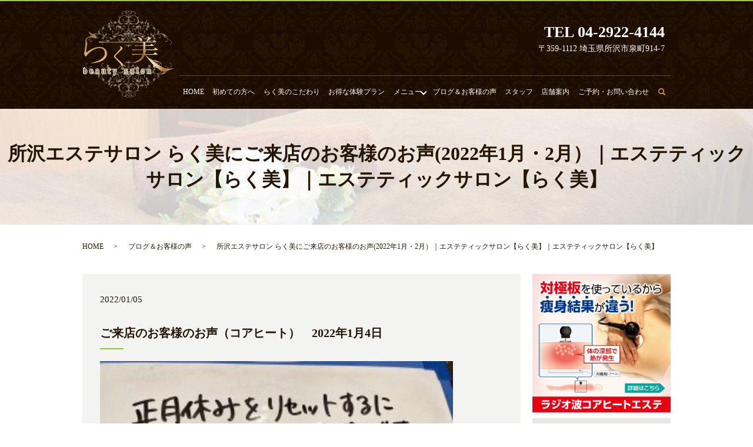

--- FILE ---
content_type: text/html; charset=UTF-8
request_url: https://www.rakubi.com/news/963
body_size: 8243
content:
  <!DOCTYPE HTML>
<html lang="ja" prefix="og: http://ogp.me/ns#">
<head>
  <meta charset="utf-8">
  <meta http-equiv="X-UA-Compatible" content="IE=edge,chrome=1">
  <meta name="viewport" content="width=device-width, initial-scale=1">
  <title>所沢エステサロン らく美にご来店のお客様のお声(2022年1月・2月）｜エステティックサロン【らく美】｜エステティックサロン【らく美】</title>
  
<!-- All in One SEO Pack 3.1 by Michael Torbert of Semper Fi Web Designob_start_detected [-1,-1] -->
<meta name="description"  content="ご来店のお客様のお声（コアヒート）　2022年1月4日 【お客様の声】 正月休みをリセットするに 予約をしといてよかったです。 コアヒートをしっかりやってもらい、 体がスッキリしました。 50代　T.Aさん 【らく美スタッフより】 らく美は本年度4日からのスタートです。 休み明けは以外と身体がだるいですよね。" />

<link rel="canonical" href="https://www.rakubi.com/news/963" />
<meta property="og:title" content="所沢エステサロン らく美にご来店のお客様のお声(2022年1月・2月）｜エステティックサロン【らく美】｜エステティックサロン【らく美】" />
<meta property="og:type" content="article" />
<meta property="og:url" content="https://www.rakubi.com/news/963" />
<meta property="og:image" content="/wp-content/uploads/20221_アイキャッチ-1024x683.jpg" />
<meta property="og:site_name" content="新所沢・航空公園 エステサロンらく美。小顔・リフトアップ・痩身ならお任せください" />
<meta property="og:description" content="ご来店のお客様のお声（コアヒート）　2022年1月4日 【お客様の声】 正月休みをリセットするに 予約をしといてよかったです。 コアヒートをしっかりやってもらい、 体がスッキリしました。 50代　T.Aさん 【らく美スタッフより】 らく美は本年度4日からのスタートです。 休み明けは以外と身体がだるいですよね。 そんな時はコアヒート！！ 深部からしっかりと温めることにより" />
<meta property="article:published_time" content="2022-01-05T04:30:42Z" />
<meta property="article:modified_time" content="2022-02-28T01:22:50Z" />
<meta property="og:image:secure_url" content="/wp-content/uploads/20221_アイキャッチ-1024x683.jpg" />
<meta name="twitter:card" content="summary_large_image" />
<meta name="twitter:title" content="所沢エステサロン らく美にご来店のお客様のお声(2022年1月・2月）｜エステティックサロン【らく美】｜エステティックサロン【らく美】" />
<meta name="twitter:description" content="ご来店のお客様のお声（コアヒート）　2022年1月4日 【お客様の声】 正月休みをリセットするに 予約をしといてよかったです。 コアヒートをしっかりやってもらい、 体がスッキリしました。 50代　T.Aさん 【らく美スタッフより】 らく美は本年度4日からのスタートです。 休み明けは以外と身体がだるいですよね。 そんな時はコアヒート！！ 深部からしっかりと温めることにより" />
<meta name="twitter:image" content="/wp-content/uploads/20221_アイキャッチ-1024x683.jpg" />
			<script type="text/javascript" >
				window.ga=window.ga||function(){(ga.q=ga.q||[]).push(arguments)};ga.l=+new Date;
				ga('create', 'UA-139426067-1', 'auto');
				// Plugins
				
				ga('send', 'pageview');
			</script>
			<script async src="https://www.google-analytics.com/analytics.js"></script>
			<!-- All in One SEO Pack -->
<link rel='dns-prefetch' href='//ajax.googleapis.com' />
<link rel='dns-prefetch' href='//s.w.org' />
<link rel="alternate" type="application/rss+xml" title="所沢エステサロンらく美 │小顔・リフトアップ・痩身なら駐車場完備 &raquo; 所沢エステサロン らく美にご来店のお客様のお声(2022年1月・2月）｜エステティックサロン【らく美】 のコメントのフィード" href="https://www.rakubi.com/news/963/feed" />
<link rel='stylesheet' id='wp-block-library-css'  href='https://www.rakubi.com/wp-includes/css/dist/block-library/style.min.css?ver=5.2.21' type='text/css' media='all' />
<link rel='stylesheet' id='contact-form-7-css'  href='https://www.rakubi.com/wp-content/plugins/contact-form-7/includes/css/styles.css?ver=5.1.3' type='text/css' media='all' />
<link rel='stylesheet' id='jquery-ui-theme-css'  href='https://ajax.googleapis.com/ajax/libs/jqueryui/1.11.4/themes/smoothness/jquery-ui.min.css?ver=1.11.4' type='text/css' media='all' />
<link rel='stylesheet' id='jquery-ui-timepicker-css'  href='https://www.rakubi.com/wp-content/plugins/contact-form-7-datepicker/js/jquery-ui-timepicker/jquery-ui-timepicker-addon.min.css?ver=5.2.21' type='text/css' media='all' />
<script type='text/javascript' src='https://www.rakubi.com/wp-content/themes/rakubi.com_theme/assets/js/vendor/jquery.min.js?ver=5.2.21'></script>
<link rel='prev' title='所沢エステサロン らく美にご来店のお客様のお声(2021年12月）｜エステティックサロン【らく美】' href='https://www.rakubi.com/news/951' />
<link rel='next' title='所沢エステサロン らく美にご来店のお客様のお声(2022年3月・4月・5月・6月）｜エステティックサロン【らく美】' href='https://www.rakubi.com/news/1003' />
<link rel='shortlink' href='https://www.rakubi.com/?p=963' />

<!-- Facebook Pixel Code -->
<script type='text/javascript'>
!function(f,b,e,v,n,t,s){if(f.fbq)return;n=f.fbq=function(){n.callMethod?
n.callMethod.apply(n,arguments):n.queue.push(arguments)};if(!f._fbq)f._fbq=n;
n.push=n;n.loaded=!0;n.version='2.0';n.queue=[];t=b.createElement(e);t.async=!0;
t.src=v;s=b.getElementsByTagName(e)[0];s.parentNode.insertBefore(t,s)}(window,
document,'script','https://connect.facebook.net/en_US/fbevents.js');
</script>
<!-- End Facebook Pixel Code -->
<script type='text/javascript'>
  fbq('init', '2126501364114461', [], {
    "agent": "wordpress-5.2.21-1.7.25"
});
</script><script type='text/javascript'>
  fbq('track', 'PageView', []);
</script>
<!-- Facebook Pixel Code -->
<noscript>
<img height="1" width="1" style="display:none" alt="fbpx"
src="https://www.facebook.com/tr?id=2126501364114461&ev=PageView&noscript=1" />
</noscript>
<!-- End Facebook Pixel Code -->
		<style type="text/css" id="wp-custom-css">
			
.box05 {
    padding: 20px 25px;
}

.box05 {
    border: solid 1px #CCC;
    border-radius: 10px;
    background: #FBFBFB;
}

@media (min-width: 769px) and (max-width: 1000px) {
    header .global_nav > ul > li > a {
        font-size: 10px;
    }
}
@media (min-width: 1001px) {
    header .global_nav > ul > li > a {
        font-size: 12px;
        font-size: 1.2rem;
    }
}		</style>
		  <link href="https://fonts.googleapis.com/earlyaccess/notosansjapanese.css" rel="stylesheet" />
  <link href="https://www.rakubi.com/wp-content/themes/rakubi.com_theme/assets/css/main.css?1768937336" rel="stylesheet">
  <script src="https://www.rakubi.com/wp-content/themes/rakubi.com_theme/assets/js/vendor/respond.min.js"></script>
  <script type="application/ld+json">
  {
    "@context": "http://schema.org",
    "@type": "BreadcrumbList",
    "itemListElement":
    [
      {
        "@type": "ListItem",
        "position": 1,
        "item":
        {
          "@id": "https://www.rakubi.com/",
          "name": "所沢エステサロンらく美 │小顔・リフトアップ・痩身なら駐車場完備"
        }
      },
      {
        "@type": "ListItem",
        "position": 2,
        "item":
        {
          "@id": "https://www.rakubi.com/category/news/",
          "name": "ブログ＆お客様の声"
        }
      },
      {
        "@type": "ListItem",
        "position": 3,
        "item":
        {
          "@id": "https://www.rakubi.com/news/963/",
          "name": "所沢エステサロン らく美にご来店のお客様のお声(2022年1月・2月）｜エステティックサロン【らく美】｜エステティックサロン【らく美】"
        }
      }
    ]
  }
  </script>


  <script type="application/ld+json">
  {
    "@context": "http://schema.org/",
    "@type": "DaySpa",
    "name": "エステティックサロン らく美",
    "address": "〒359-1112　埼玉県所沢市泉町914-7",
    "telephone": "04-2922-4144",
    "faxNumber": "",
    "url": "https://www.rakubi.com",
    "email": "info@rakubi.com",
    "image": "https://www.rakubi.com/wp-content/uploads/logo_ogp.jpg",
    "logo": "https://www.rakubi.com/wp-content/uploads/logo_org.png"
  }
  </script>
</head>
<body class="scrollTop">

  <div id="fb-root"></div>
  <script>(function(d, s, id) {
    var js, fjs = d.getElementsByTagName(s)[0];
    if (d.getElementById(id)) return;
    js = d.createElement(s); js.id = id;
    js.src = "//connect.facebook.net/ja_JP/sdk.js#xfbml=1&version=v2.9";
    fjs.parentNode.insertBefore(js, fjs);
  }(document, 'script', 'facebook-jssdk'));</script>

  <header>
    <div class="primary_header">
      <div class="container">
        <div class="row">
                    <div class="title">
                          <a href="https://www.rakubi.com/">
                <object type="image/svg+xml" data="/wp-content/uploads/logo.svg" alt="所沢エステサロンらく美 │小顔・リフトアップ・痩身なら駐車場完備"></object>
              </a>
                      </div>
          <nav class="global_nav"><ul><li><a href="https://www.rakubi.com/">HOME</a></li>
<li><a href="https://www.rakubi.com/about">初めての方へ</a></li>
<li><a href="https://www.rakubi.com/commitment">らく美のこだわり</a></li>
<li><a href="https://www.rakubi.com/experience">お得な体験プラン</a></li>
<li class="has_under"><a href="https://www.rakubi.com/menu">メニュー</a>
<ul class="sub-menu">
	<li><a href="https://www.rakubi.com/menu/core-heat">コアヒートエステ</a></li>
	<li><a href="https://www.rakubi.com/menu/bihari">美針</a></li>
	<li><a href="https://www.rakubi.com/menu/herbs">HERMOSA NMN ハーブ</a></li>
	<li><a href="https://www.rakubi.com/%e7%b4%94%e7%b2%8b%e3%83%ac%e3%83%81%e3%83%8e%e3%83%bc%e3%83%ab%e3%83%94%e3%83%bc%e3%83%ab">純粋レチノールピール</a></li>
	<li><a href="https://www.rakubi.com/menu/menulist">その他メニュー一覧</a></li>
</ul>
</li>
<li><a href="https://www.rakubi.com/category/news">ブログ＆お客様の声</a></li>
<li><a href="https://www.rakubi.com/staff">スタッフ</a></li>
<li><a href="https://www.rakubi.com/access">店舗案内</a></li>
<li><a href="https://www.rakubi.com/contact">ご予約・お問い合わせ</a></li>

                <li class="gnav_search">
                  <a href="#">search</a>
  <div class="epress_search">
    <form method="get" action="https://www.rakubi.com/">
      <input type="text" placeholder="" class="text" name="s" autocomplete="off" value="">
      <input type="submit" value="Search" class="submit">
    </form>
  </div>
  </li>
              </ul>
              <div class="menu_icon">
                <a href="#menu"><span>メニュー開閉</span></a>
              </div></nav>        </div>
			<div class="hdr_info_wrap">
<div class="hdr_info">
  <p><strong class="text-xxlarge">TEL 04-2922-4144</strong></p><p>〒359-1112 埼玉県所沢市泉町914-7</p></div>
</div>

      </div>
    </div>
  </header>

  <main>
              <h1 class="wow" style="">
              所沢エステサロン らく美にご来店のお客様のお声(2022年1月・2月）｜エステティックサロン【らく美】｜エステティックサロン【らく美】            </h1>

    
    <div class="bread_wrap">
      <div class="container gutters">
        <div class="row bread">
              <ul class="col span_12">
              <li><a href="https://www.rakubi.com">HOME</a></li>
                      <li><a href="https://www.rakubi.com/category/news">ブログ＆お客様の声</a></li>
                      <li>所沢エステサロン らく美にご来店のお客様のお声(2022年1月・2月）｜エステティックサロン【らく美】｜エステティックサロン【らく美】</li>
                  </ul>
          </div>
      </div>
    </div>
    <section>
      <div class="container gutters">
        <div class="row">
                    <div class="col span_9 column_main">
                  <article class="row article_detail">
      <div class="article_date">
        <p>2022/01/05</p>
      </div>
      <div class="row">
        <div class="col span_12">
          <h3 class="timelineMessage__message"><span style="font-family: 'times new roman', times, serif;">ご来店のお客様のお声（コアヒート）　2022年1月4日</span></h3>
<p><img src="/wp-content/uploads/IMG_1070-e1641356932648-300x225.jpg" alt="らく美　お客様のお声（コアヒート）" width="600" height="450" class="alignnone" /></p>
<p><span style="font-family: 'times new roman', times, serif;">【お客様の声】</span></p>
<p>正月休みをリセットするに</p>
<p>予約をしといてよかったです。</p>
<p>コアヒートをしっかりやってもらい、</p>
<p>体がスッキリしました。</p>
<p>50代　T.Aさん</p>
<p>&nbsp;</p>
<p><span style="font-family: 'times new roman', times, serif;">【らく美スタッフより】</span></p>
<p>らく美は本年度4日からのスタートです。</p>
<p>休み明けは以外と身体がだるいですよね。</p>
<p>そんな時はコアヒート！！</p>
<p>深部からしっかりと温めることにより</p>
<p>身体が軽くなりますよ！</p>
<p>食べすぎ・寝過ぎ・来客疲れ・遊び疲れ・</p>
<p>早めのお越しをお待ちしております♪</p>
<p>本年もどうぞよろしくお願いします！</p>
<p>&nbsp;</p>
<p>&nbsp;</p>
<h3 class="timelineMessage__message"><span style="font-family: 'times new roman', times, serif;">ご来店のお客様のお声（シワ改善）　2022年1月19日</span></h3>
<p><img src="/wp-content/uploads/20220119-300x225.jpg" width="600" height="450" class="alignnone" alt="らく美　お客様のお声（シワ改善）" /></p>
<p>【お客様の声】</p>
<p>今まで気になっていた</p>
<p>目の下のシワが改善されてきました。</p>
<p>店長の言うことを聞いて</p>
<p>地道な努力でしたが、すごく嬉しいです。</p>
<p>次はまぶたのたるみが気になってきました。</p>
<p>よろしくお願いします。</p>
<p>50代　K.Kさん</p>
<p>&nbsp;</p>
<p><span style="font-family: 'times new roman', times, serif;">【らく美スタッフより】</span></p>
<p>3週間ごとにお手入れすることで</p>
<p>肌細胞・筋肉など老化による低下を遅らせることができます。</p>
<p>現状維持も大変な50代ですが、</p>
<p>お手入れをしてあげることで必ず結果はついてきます。</p>
<p>あきらめないこと！</p>
<p>そして自分自身にちょっと</p>
<p>手間をかけてください。</p>
<p>&nbsp;</p>
<p>&nbsp;</p>
<h3 class="timelineMessage__message"><span style="font-family: 'times new roman', times, serif;">ご来店のお客様のお声（美針）　2022年1月25日</span></h3>
<p><img src="/wp-content/uploads/20220126.jpg" alt="らく美　お客様のお声（美針）" width="600" height="450" class="alignnone" /></p>
<p><span style="font-family: 'times new roman', times, serif;">【お客様の声】</span></p>
<p>たくさんの情報がある中で、</p>
<p>ちゃんと肌を見てアドバイスしてくれるので、</p>
<p>安心して自分を委ねられます。</p>
<p>ハーブを次回初めてやってもらいますが、</p>
<p>すごく楽しみです。</p>
<p>今回は美針をしてリフトアップしました。</p>
<p>50代　K.Kさん</p>
<p>&nbsp;</p>
<p><span style="font-family: 'times new roman', times, serif;">【らく美スタッフより】</span></p>
<p>らく美にあるすべてのなかから</p>
<p>お客様に合ったプロデュースをしていきます。</p>
<p>美針は結果がお手入れ後にすぐ出るので</p>
<p>早くキレイになりたい方は</p>
<p>まず美針をされたら良いかと思います！</p>
<p>&nbsp;</p>
<p>&nbsp;</p>
<p>&nbsp;</p>
<h3 class="timelineMessage__message"><span style="font-family: 'times new roman', times, serif;">ご来店のお客様のお声（コアヒート）　2022年1月27日</span></h3>
<p><img src="/wp-content/uploads/20220128.jpg" alt="お客様の声（コアヒート）" width="600" height="450" class="alignnone" /></p>
<p><span style="font-family: 'times new roman', times, serif;">【お客様の声】</span></p>
<p>コロナ禍と更年期と40肩？50肩で</p>
<p>つらい毎日を送っていました。</p>
<p>らく美さんでコアヒートをすすめられ</p>
<p>身体と顔を続けていたら</p>
<p>毎日ハッピーになりました。</p>
<p>50代　M.Yさん</p>
<p>&nbsp;</p>
<p><span style="font-family: 'times new roman', times, serif;">【らく美スタッフより】</span></p>
<p>コアヒートは身体の深部から温められることにより、</p>
<p>全身の血液の流れ・リンパの流れが</p>
<p>スムーズに行われ、老廃物を出してくれます。</p>
<p>身体や顔がスッキリすると、毎日の生活も</p>
<p>Y様がおっしゃるようにハッピーになります！</p>
<p>&nbsp;</p>
<p>&nbsp;</p>
<h3 class="timelineMessage__message"><span style="font-family: 'times new roman', times, serif;">ご来店のお客様のお声（コアヒート）　2022年2月5日</span></h3>
<p>&nbsp;</p>
<p><span style="font-family: 'times new roman', times, serif;"><img src="/wp-content/uploads/22-02-05-11-30-49.928-1.jpg" alt="コアヒート" width="600" class="alignnone" /></span></p>
<p><span style="font-family: 'times new roman', times, serif;">【お客様の声】</span></p>
<p>いつもていねいにお手入れ</p>
<p>していただきありがとうございます。</p>
<p>コアヒートは本当に気持ちが</p>
<p>いいです。お手入れ後は</p>
<p>お顔がピカピカになります。</p>
<p>50代　T.Aさん</p>
<p><span style="font-family: 'times new roman', times, serif;">【らく美スタッフより】</span></p>
<p>コアヒートの深部体温の上昇率は半端じゃありません。</p>
<p>続けることで平熱も上がり</p>
<p>免疫力もアップします！</p>
<p>健康美人になるために</p>
<p>是非！コアヒートをされて</p>
<p>みてください。</p>
<p>&nbsp;</p>
<p>&nbsp;</p>
<h3 class="timelineMessage__message"><span style="font-family: 'times new roman', times, serif;">ご来店のお客様のお声（コアヒート）　2022年2月12日</span></h3>
<p><img src="/wp-content/uploads/20220214-300x169.jpg" alt="コアヒートお客様の声" width="600" /></p>
<p><span style="font-family: 'times new roman', times, serif;">【お客様の声】</span></p>
<p>コアヒートをやるとようになり</p>
<p>肌のハリが戻った気が</p>
<p>します。</p>
<p>60代　S.Sさん</p>
<p><span style="font-family: 'times new roman', times, serif;">【らく美スタッフより】</span></p>
<p>コアヒートのお手入れは</p>
<p>コラーゲンの生成を</p>
<p>促してくれます。</p>
<p>お肌のハリがお手入れ後には</p>
<p>ご本人様もわかります。</p>
<p>&nbsp;</p>
<h3 class="timelineMessage__message"><span style="font-family: 'times new roman', times, serif;">ご来店のお客様のお声（コアヒート）　2022年2月15日</span></h3>
<p><img src="/wp-content/uploads/20220216-300x169.jpg" alt="お客様の声（コアヒート）2月15日" width="600" /></p>
<p><span style="font-family: 'times new roman', times, serif;">【お客様の声】</span></p>
<p>カイロを身体中に貼って</p>
<p>ましたが、コアヒートをやるよう</p>
<p>になって、カイロの枚数も減り</p>
<p>身体もらくになりました。</p>
<p>50代　M.Nさん</p>
<p><span style="font-family: 'times new roman', times, serif;">【らく美スタッフより】</span></p>
<p>今年の冬は特に寒く</p>
<p>身体の冷えがなかなかキツいですね。</p>
<p>湯船につかっても</p>
<p>すぐ冷えてしまう方にも</p>
<p>オススメしたいコアヒート！</p>
<p>深部からしっかり温め、</p>
<p>持続性もあります。</p>
<p>カイロだけでは体質改善出来ず、毎年辛い冬ですよ?</p>
<p>&nbsp;</p>
<p>&nbsp;</p>
<h3 class="timelineMessage__message"><span style="font-family: 'times new roman', times, serif;">ご来店のお客様のお声（美針）　2022年2月18日</span></h3>
<p><img src="/wp-content/uploads/20220218-300x177.jpg" alt="お客様の声_美針02/18" width="600" class="alignnone" /></p>
<p><span style="font-family: 'times new roman', times, serif;">【お客様の声】</span></p>
<p>頭が重く辛い日が</p>
<p>続いていました。</p>
<p>美針をしていただいたら</p>
<p>頭も目もスッキリ！！！</p>
<p>ありがとうございました。</p>
<p>50代　M.Tさん</p>
<p><span style="font-family: 'times new roman', times, serif;">【らく美スタッフより】</span></p>
<p>美針をされたお客様は施術後、</p>
<p>大半のお客様より頭がスッキリしたと</p>
<p>おっしゃっていただけます。</p>
<p>背中〜首〜頭にアプローチしながらの</p>
<p>お顔のお手入れなので、</p>
<p>リフトアップはもちろん！</p>
<p>不調も改善されます。</p>
<p>電気と熱でのツボへのアプローチ・</p>
<p>微弱電流による自律神経へのアプローチが得意な美針です！</p>
<p>&nbsp;</p>
<p>&nbsp;</p>
<h3 class="timelineMessage__message"><span style="font-family: 'times new roman', times, serif;">ご来店のお客様のお声（コアヒート）　2022年2月25日</span></h3>
<p><img src="/wp-content/uploads/Photo_22-02-25-17-06-12.356-300x169.jpg" alt="お客様の声（コアヒート）" width="600" /></p>
<p>【お客様の声】</p>
<p>らく美さんのコアヒートは</p>
<p>今まで受けてきたボディの</p>
<p>中で一番効果があります！！</p>
<p>ありがとうございます。</p>
<p>60代　Y.Yさん</p>
<p>【らく美スタッフより】</p>
<p>コアヒートはじっくりと</p>
<p>身体の深部を温めることから</p>
<p>はじめ、その後気になるところを</p>
<p>集中攻撃して脂肪を燃やします。</p>
<p>冷え・むくみからの脂肪撃退は本当に効果が出ます?</p>
<p>&nbsp;</p>
<p>&nbsp;</p>
<p><span style="font-family: 'times new roman', times, serif;">【お客が受けたメニュー】</span></p>
<p><span style="font-family: 'times new roman', times, serif;">・コアヒートエステは<a href="https://www.rakubi.com/menu/core-heat" target="_blank" rel="noopener noreferrer">こちら</a></span></p>
<p><span style="font-family: 'times new roman', times, serif;">・美針は<a href="https://www.rakubi.com/menu/bihari" target="_blank" rel="noopener noreferrer">こちら</a></span></p>
<p><span style="font-family: 'times new roman', times, serif;">・潤いハーブは<a href="https://www.rakubi.com/menu/herbs" target="_blank" rel="noopener noreferrer">こちら</a></span></p>
<p><span style="font-family: 'times new roman', times, serif;">・ボーテは<a href="https://www.rakubi.com/menu/beaute" target="_blank" rel="noopener noreferrer">こちら</a></span></p>
<pre class="timelineMessage__message"><span style="font-family: 'times new roman', times, serif;">お気軽にお問い合わせください。</span></pre>        </div>
      </div>

          </article>

    <div class='epress_pager'>
      <div class="epress_pager_prev">
        <a href="https://www.rakubi.com/news/951" rel="prev">所沢エステサロン らく美にご来店のお客様のお声(2021年12月）｜エステティックサロン【らく美】</a>      </div>
      <div class="epress_pager_next">
        <a href="https://www.rakubi.com/news/1003" rel="next">所沢エステサロン らく美にご来店のお客様のお声(2022年3月・4月・5月・6月）｜エステティックサロン【らく美】</a>      </div>
    </div>
                </div>
          <div class="col span_3 column_sub">
            <div class="sidebar">
  <div class="widget_text widget_wrap"><div class="textwidget custom-html-widget"><a href="https://rakubi.coreheat-salon.jp" target="_blank" rel="noopener noreferrer">
<div align="center"><img width="300" height="300" src="/wp-content/uploads/banner1.gif" class="image wp-image-531 stylemargin 10px attachment-full size-full" alt="ラジオ波コアヒートエステは対極板を使っているから痩身結果が全く違います" style="max-width: 100%; height: auto; margin: 0 0 10px 0"></div>
</a></div></div><div class="widget_wrap"><p class="widget_header">ページ一覧</p>		<ul>
			<li class="page_item page-item-11"><a href="https://www.rakubi.com/">HOME</a></li>
<li class="page_item page-item-72"><a href="https://www.rakubi.com/about">初めての方へ</a></li>
<li class="page_item page-item-1160"><a href="https://www.rakubi.com/commitment">らく美のこだわり</a></li>
<li class="page_item page-item-80"><a href="https://www.rakubi.com/experience">お得な体験プラン</a></li>
<li class="page_item page-item-82 page_item_has_children"><a href="https://www.rakubi.com/menu">メニュー</a>
<ul class='children'>
	<li class="page_item page-item-288"><a href="https://www.rakubi.com/menu/core-heat">コアヒートエステ</a></li>
	<li class="page_item page-item-78"><a href="https://www.rakubi.com/menu/bihari">美針</a></li>
	<li class="page_item page-item-171"><a href="https://www.rakubi.com/menu/herbs">HERMOSA NMN ハーブ</a></li>
	<li class="page_item page-item-339"><a href="https://www.rakubi.com/menu/menulist">その他メニュー一覧</a></li>
</ul>
</li>
<li class="page_item page-item-1130"><a href="https://www.rakubi.com/%e7%b4%94%e7%b2%8b%e3%83%ac%e3%83%81%e3%83%8e%e3%83%bc%e3%83%ab%e3%83%94%e3%83%bc%e3%83%ab">純粋レチノールピール</a></li>
<li class="page_item page-item-74"><a href="https://www.rakubi.com/access">店舗案内</a></li>
<li class="page_item page-item-84"><a href="https://www.rakubi.com/staff">スタッフ</a></li>
<li class="page_item page-item-8"><a href="https://www.rakubi.com/contact">ご予約・お問い合わせ</a></li>
<li class="page_item page-item-6"><a href="https://www.rakubi.com/policy">プライバシーポリシー</a></li>
<li class="page_item page-item-10"><a href="https://www.rakubi.com/sitemap">サイトマップ</a></li>
		</ul>
			</div><div class="widget_wrap"><p class="widget_header">カテゴリー</p>		<ul>
				<li class="cat-item cat-item-3"><a href="https://www.rakubi.com/category/news">ブログ＆お客様の声</a>
</li>
	<li class="cat-item cat-item-9"><a href="https://www.rakubi.com/category/news/core-heat">コアヒート</a>
</li>
	<li class="cat-item cat-item-10"><a href="https://www.rakubi.com/category/news/info">お知らせ</a>
</li>
	<li class="cat-item cat-item-11"><a href="https://www.rakubi.com/category/news/voice">お客様の声</a>
</li>
		</ul>
			</div>		<div class="widget_wrap">		<p class="widget_header">最近の投稿</p>		<ul>
											<li>
					<a href="https://www.rakubi.com/news/1116">所沢エステサロン らく美にご来店のお客様のお声(2023年7月）｜エステティックサロン【らく美】</a>
									</li>
											<li>
					<a href="https://www.rakubi.com/news/1080">所沢エステサロン らく美にご来店のお客様のお声(2023年3月・4月・5月・6月）｜エステティックサロン【らく美】</a>
									</li>
											<li>
					<a href="https://www.rakubi.com/news/1063">所沢エステサロン らく美にご来店のお客様のお声(2022年11月・12月）｜エステティックサロン【らく美】</a>
									</li>
											<li>
					<a href="https://www.rakubi.com/news/1035">所沢エステサロン らく美にご来店のお客様のお声(2022年7月・8月・9月）｜エステティックサロン【らく美】</a>
									</li>
											<li>
					<a href="https://www.rakubi.com/news/1003">所沢エステサロン らく美にご来店のお客様のお声(2022年3月・4月・5月・6月）｜エステティックサロン【らく美】</a>
									</li>
					</ul>
		</div><div class="widget_wrap"><p class="widget_header">アーカイブ</p>		<ul>
				<li><a href='https://www.rakubi.com/date/2023/07'>2023年7月</a></li>
	<li><a href='https://www.rakubi.com/date/2023/03'>2023年3月</a></li>
	<li><a href='https://www.rakubi.com/date/2022/11'>2022年11月</a></li>
	<li><a href='https://www.rakubi.com/date/2022/07'>2022年7月</a></li>
	<li><a href='https://www.rakubi.com/date/2022/03'>2022年3月</a></li>
	<li><a href='https://www.rakubi.com/date/2022/01'>2022年1月</a></li>
	<li><a href='https://www.rakubi.com/date/2021/12'>2021年12月</a></li>
	<li><a href='https://www.rakubi.com/date/2021/08'>2021年8月</a></li>
	<li><a href='https://www.rakubi.com/date/2021/06'>2021年6月</a></li>
	<li><a href='https://www.rakubi.com/date/2021/04'>2021年4月</a></li>
	<li><a href='https://www.rakubi.com/date/2021/03'>2021年3月</a></li>
	<li><a href='https://www.rakubi.com/date/2021/01'>2021年1月</a></li>
	<li><a href='https://www.rakubi.com/date/2020/12'>2020年12月</a></li>
	<li><a href='https://www.rakubi.com/date/2020/10'>2020年10月</a></li>
	<li><a href='https://www.rakubi.com/date/2020/09'>2020年9月</a></li>
	<li><a href='https://www.rakubi.com/date/2020/07'>2020年7月</a></li>
	<li><a href='https://www.rakubi.com/date/2020/06'>2020年6月</a></li>
	<li><a href='https://www.rakubi.com/date/2020/04'>2020年4月</a></li>
	<li><a href='https://www.rakubi.com/date/2020/03'>2020年3月</a></li>
	<li><a href='https://www.rakubi.com/date/2020/01'>2020年1月</a></li>
	<li><a href='https://www.rakubi.com/date/2019/12'>2019年12月</a></li>
	<li><a href='https://www.rakubi.com/date/2019/11'>2019年11月</a></li>
	<li><a href='https://www.rakubi.com/date/2019/10'>2019年10月</a></li>
	<li><a href='https://www.rakubi.com/date/2019/09'>2019年9月</a></li>
	<li><a href='https://www.rakubi.com/date/2019/08'>2019年8月</a></li>
	<li><a href='https://www.rakubi.com/date/2019/07'>2019年7月</a></li>
	<li><a href='https://www.rakubi.com/date/2019/06'>2019年6月</a></li>
	<li><a href='https://www.rakubi.com/date/2018/07'>2018年7月</a></li>
	<li><a href='https://www.rakubi.com/date/2018/04'>2018年4月</a></li>
		</ul>
			</div>1</div>
          </div>
                  </div>
      </div>
    </section>

  </main>
<footer>
      <div class="footer_nav_wrap">
      <div class="container">
        <div class="row">
        <nav class="col span_12"><ul><li><a href="https://www.rakubi.com/">HOME</a></li>
<li><a href="https://www.rakubi.com/about">初めての方へ</a></li>
<li><a href="https://www.rakubi.com/commitment">らく美のこだわり</a></li>
<li><a href="https://www.rakubi.com/experience">お得な体験プラン</a></li>
<li><a href="https://www.rakubi.com/menu/core-heat">コアヒートエステ</a></li>
<li><a href="https://www.rakubi.com/menu/bihari">美針</a></li>
<li><a href="https://www.rakubi.com/menu/herbs">HERMOSA NMN ハーブ</a></li>
<li><a href="https://www.rakubi.com/%e7%b4%94%e7%b2%8b%e3%83%ac%e3%83%81%e3%83%8e%e3%83%bc%e3%83%ab%e3%83%94%e3%83%bc%e3%83%ab">純粋レチノールピール</a></li>
<li><a href="https://www.rakubi.com/menu/menulist">その他メニュー一覧</a></li>
<li><a href="https://www.rakubi.com/access">店舗案内</a></li>
<li><a href="https://www.rakubi.com/staff">スタッフ</a></li>
<li><a href="https://www.rakubi.com/category/news">ブログ＆お客様の声</a></li>
<li><a href="https://www.rakubi.com/contact">ご予約・お問い合わせ</a></li>
<li><a href="https://www.rakubi.com/policy">プライバシーポリシー</a></li>
<li><a href="https://www.rakubi.com/sitemap">サイトマップ</a></li>
</ul></nav>        </div>
      </div>
    </div>
    <div class="footer_copyright_wrap">
      <div class="container">
        <div class="row">
          <div class="col span_12">
            <p>Copyright &copy; 所沢エステサロンらく美 │小顔・リフトアップ・痩身なら駐車場完備 All Rights Reserved.<br>
              【掲載の記事・写真・イラストなどの無断複写・転載を禁じます】</p>
          </div>
        </div>
      </div>
    </div>
    <p class="pagetop"><a href="#top"></a></p>
  </footer>

  <script src="https://www.rakubi.com/wp-content/themes/rakubi.com_theme/assets/js/vendor/bundle.js"></script>
  <script src="https://www.rakubi.com/wp-content/themes/rakubi.com_theme/assets/js/main.js?"></script>

  <!-- twitter -->
  <script>!function(d,s,id){var js,fjs=d.getElementsByTagName(s)[0],p=/^http:/.test(d.location)?'http':'https';if(!d.getElementById(id)){js=d.createElement(s);js.id=id;js.src=p+'://platform.twitter.com/widgets.js';fjs.parentNode.insertBefore(js,fjs);}}(document, 'script', 'twitter-wjs');</script>

  <script src="https://d.line-scdn.net/r/web/social-plugin/js/thirdparty/loader.min.js" async="async" defer="defer"></script>

  <script type='text/javascript'>
/* <![CDATA[ */
var wpcf7 = {"apiSettings":{"root":"https:\/\/www.rakubi.com\/wp-json\/contact-form-7\/v1","namespace":"contact-form-7\/v1"}};
/* ]]> */
</script>
<script type='text/javascript' src='https://www.rakubi.com/wp-content/plugins/contact-form-7/includes/js/scripts.js?ver=5.1.3'></script>
<script type='text/javascript' src='https://www.rakubi.com/wp-includes/js/jquery/ui/core.min.js?ver=1.11.4'></script>
<script type='text/javascript' src='https://www.rakubi.com/wp-includes/js/jquery/ui/datepicker.min.js?ver=1.11.4'></script>
<script type='text/javascript'>
jQuery(document).ready(function(jQuery){jQuery.datepicker.setDefaults({"closeText":"\u9589\u3058\u308b","currentText":"\u4eca\u65e5","monthNames":["1\u6708","2\u6708","3\u6708","4\u6708","5\u6708","6\u6708","7\u6708","8\u6708","9\u6708","10\u6708","11\u6708","12\u6708"],"monthNamesShort":["1\u6708","2\u6708","3\u6708","4\u6708","5\u6708","6\u6708","7\u6708","8\u6708","9\u6708","10\u6708","11\u6708","12\u6708"],"nextText":"\u6b21","prevText":"\u524d","dayNames":["\u65e5\u66dc\u65e5","\u6708\u66dc\u65e5","\u706b\u66dc\u65e5","\u6c34\u66dc\u65e5","\u6728\u66dc\u65e5","\u91d1\u66dc\u65e5","\u571f\u66dc\u65e5"],"dayNamesShort":["\u65e5","\u6708","\u706b","\u6c34","\u6728","\u91d1","\u571f"],"dayNamesMin":["\u65e5","\u6708","\u706b","\u6c34","\u6728","\u91d1","\u571f"],"dateFormat":"yy\u5e74mm\u6708d\u65e5","firstDay":0,"isRTL":false});});
</script>
<script type='text/javascript' src='https://ajax.googleapis.com/ajax/libs/jqueryui/1.11.4/i18n/datepicker-ja.min.js?ver=1.11.4'></script>
<script type='text/javascript' src='https://www.rakubi.com/wp-content/plugins/contact-form-7-datepicker/js/jquery-ui-timepicker/jquery-ui-timepicker-addon.min.js?ver=5.2.21'></script>
<script type='text/javascript' src='https://www.rakubi.com/wp-content/plugins/contact-form-7-datepicker/js/jquery-ui-timepicker/i18n/jquery-ui-timepicker-ja.js?ver=5.2.21'></script>
<script type='text/javascript' src='https://www.rakubi.com/wp-includes/js/jquery/ui/widget.min.js?ver=1.11.4'></script>
<script type='text/javascript' src='https://www.rakubi.com/wp-includes/js/jquery/ui/mouse.min.js?ver=1.11.4'></script>
<script type='text/javascript' src='https://www.rakubi.com/wp-includes/js/jquery/ui/slider.min.js?ver=1.11.4'></script>
<script type='text/javascript' src='https://www.rakubi.com/wp-includes/js/jquery/ui/button.min.js?ver=1.11.4'></script>
<script type='text/javascript' src='https://www.rakubi.com/wp-content/plugins/contact-form-7-datepicker/js/jquery-ui-sliderAccess.js?ver=5.2.21'></script>
</body>
</html>


--- FILE ---
content_type: text/plain
request_url: https://www.google-analytics.com/j/collect?v=1&_v=j102&a=306915058&t=pageview&_s=1&dl=https%3A%2F%2Fwww.rakubi.com%2Fnews%2F963&ul=en-us%40posix&dt=%E6%89%80%E6%B2%A2%E3%82%A8%E3%82%B9%E3%83%86%E3%82%B5%E3%83%AD%E3%83%B3%20%E3%82%89%E3%81%8F%E7%BE%8E%E3%81%AB%E3%81%94%E6%9D%A5%E5%BA%97%E3%81%AE%E3%81%8A%E5%AE%A2%E6%A7%98%E3%81%AE%E3%81%8A%E5%A3%B0(2022%E5%B9%B41%E6%9C%88%E3%83%BB2%E6%9C%88%EF%BC%89%EF%BD%9C%E3%82%A8%E3%82%B9%E3%83%86%E3%83%86%E3%82%A3%E3%83%83%E3%82%AF%E3%82%B5%E3%83%AD%E3%83%B3%E3%80%90%E3%82%89%E3%81%8F%E7%BE%8E%E3%80%91%EF%BD%9C%E3%82%A8%E3%82%B9%E3%83%86%E3%83%86%E3%82%A3%E3%83%83%E3%82%AF%E3%82%B5%E3%83%AD%E3%83%B3%E3%80%90%E3%82%89%E3%81%8F%E7%BE%8E%E3%80%91&sr=1280x720&vp=1280x720&_u=IEBAAEABAAAAACAAI~&jid=1595179713&gjid=1607861540&cid=1328344920.1768937337&tid=UA-139426067-1&_gid=633308981.1768937337&_r=1&_slc=1&z=2126539766
body_size: -449
content:
2,cG-8TME06JDHV